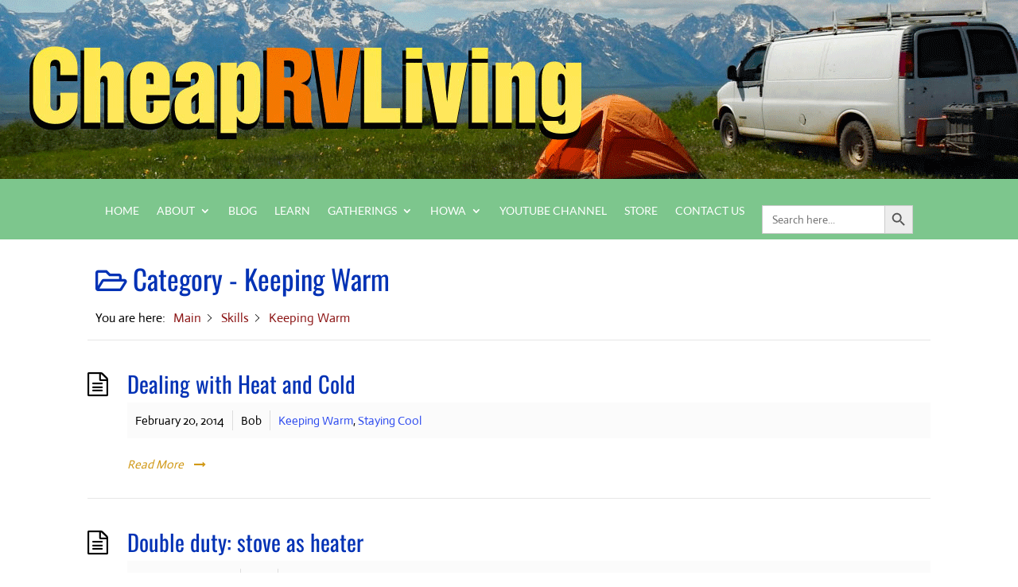

--- FILE ---
content_type: text/css
request_url: https://cheaprvliving.com/wp-content/et-cache/global/et-divi-customizer-global.min.css?ver=1763017007
body_size: 114
content:
.et_right_sidebar #sidebar{border-left:#7CDA24 2px dashed}#main-content .container:before{background:none}